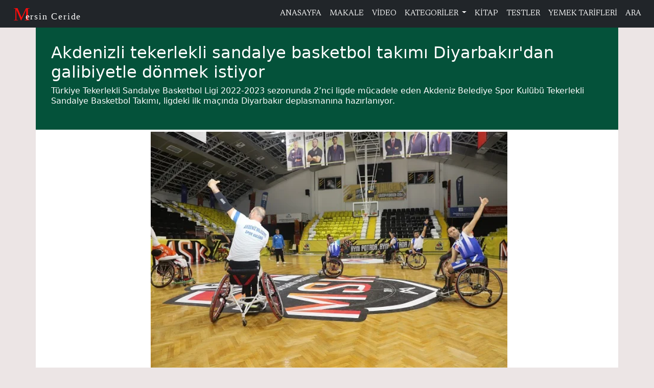

--- FILE ---
content_type: text/html; charset=utf-8
request_url: https://mersinceride.com/Haber/Akdenizli-tekerlekli-sandalye-basketbol-takimi-Diyarbakirdan-galibiyetle-donmek-2330
body_size: 8777
content:



<!DOCTYPE html>
<html lang="tr-TR">
<head>
    <meta charset="utf-8" />
    <meta name="viewport" content="width=device-width, initial-scale=1.0" />
    <meta http-equiv="X-UA-Compatible" content="IE=Edge" />
    <meta name="revizit-after" content="Days">
    <meta name="author" content="Onur Balcı - onurbalci33@gmail.com">
    <meta name="designer" content="Onur Balcı - mersinceride.com">
    <meta name="generator" content="visual studio IDE">
    <meta name="yandex-verification" content="acde4c6c848484df" />
    <meta name="robots" content="index, follow">
    <link rel="canonical" href="https://mersinceride.com/Haber/Akdenizli-tekerlekli-sandalye-basketbol-takimi-Diyarbakirdan-galibiyetle-donmek" />
<meta name="description" content="Akdenizli tekerlekli sandalye basketbol takımı Diyarbakır&#39;dan galibiyetle d&#246;nmek istiyor - T&#252;rkiye Tekerlekli Sandalye Ba">
    <meta name="keywords" content="Mersin haber, mersin gazete, mersin kart, tarsus haber, mersin gündem, mersin gazeteleri, mersin haberleri, sondakika">
     <title>Akdenizli tekerlekli sandalye basketbol takımı Diyarbakır&#39;da... | Tarsus Haber</title>


    <link href="/images/favicon.ico" rel="icon">
    <link href="/Content/single.css" rel="stylesheet" />
    <link rel="stylesheet" href="/Content/bootstrap.min.css">  
    <link rel="stylesheet" href="https://use.fontawesome.com/releases/v5.15.4/css/all.css">
    <link rel="stylesheet" href="/Content/main.css">
 
    <!-- Global site tag (gtag.js) - Google Ads: 390589539 -->
    <script async src="https://www.googletagmanager.com/gtag/js?id=AW-390589539"></script>
    <script>
        window.dataLayer = window.dataLayer || [];
        function gtag() { dataLayer.push(arguments); }
        gtag('js', new Date());

        gtag('config', 'AW-390589539');
    </script>
    <script>
        gtag('event', 'page_view', {
            'send_to': 'AW-390589539',
            'value': 'replace with value',
            'items': [{
                'id': 'replace with value',
                'location_id': 'replace with value',
                'google_business_vertical': 'custom'
            }]
        });
    </script>

    <!-- Google Ads Manager -->
    <script data-ad-client="ca-pub-6786388799390340" async src="https://pagead2.googlesyndication.com/pagead/js/adsbygoogle.js"></script>

    <!-- Google Tag Manager -->
    <script>
        (function (w, d, s, l, i) {
            w[l] = w[l] || []; w[l].push({
                'gtm.start':
                    new Date().getTime(), event: 'gtm.js'
            }); var f = d.getElementsByTagName(s)[0],
                j = d.createElement(s), dl = l != 'dataLayer' ? '&l=' + l : ''; j.async = true; j.src =
                    'https://www.googletagmanager.com/gtm.js?id=' + i + dl; f.parentNode.insertBefore(j, f);
        })(window, document, 'script', 'dataLayer', 'GTM-NKMNVLS');</script>
    <!-- End Google Tag Manager -->

    <!-- Global site tag (gtag.js) - Google Analytics -->
    <script async src="https://www.googletagmanager.com/gtag/js?id=UA-208611000-1"></script>
    <script>
        window.dataLayer = window.dataLayer || [];
        function gtag() { dataLayer.push(arguments); }
        gtag('js', new Date());

        gtag('config', 'UA-208611000-1');
    </script>

    <!-- Facebook Pixel Code -->
    <script>
        !function (f, b, e, v, n, t, s) {
            if (f.fbq) return; n = f.fbq = function () {
                n.callMethod ?
                    n.callMethod.apply(n, arguments) : n.queue.push(arguments)
            };
            if (!f._fbq) f._fbq = n; n.push = n; n.loaded = !0; n.version = '2.0';
            n.queue = []; t = b.createElement(e); t.async = !0;
            t.src = v; s = b.getElementsByTagName(e)[0];
            s.parentNode.insertBefore(t, s)
        }(window, document, 'script',
            'https://connect.facebook.net/en_US/fbevents.js');
        fbq('init', '1436778526705116');
        fbq('track', 'PageView');
    </script>

    <noscript>
        <img height="1" width="1" style="display:none"
             src="https://www.facebook.com/tr?id=1436778526705116&ev=PageView&noscript=1" />
    </noscript>
    <!-- End Facebook Pixel Code -->
</head>

<body>

    <nav id="navtop" class="navbar navbar-expand-lg navbar-dark bg-dark">
        <div class="container-fluid">
            <button class="navbar-toggler" type="button" data-bs-toggle="collapse" data-bs-target="#nvbToggCeride">
                <span class="navbar-toggler-icon"></span>
            </button>
            <a href="/Home/Index">
                <svg width="180" height="44" viewBox="0 0 165 44">
                    <g id="logo-navbar" transform="translate(-224 -164)">
                        <rect id="Rectangle_2" data-name="Rectangle 2" width="165" height="30" transform="translate(224 171)" fill="#212529" />
                        <text id="C" transform="translate(225 199)" fill="#fe0d0d" font-size="37" font-family="ScriptMTBold, Script MT"><tspan x="0" y="0">M</tspan></text>
                        <text id="eride-i_Mersin" data-name="eride-i Mersin" transform="translate(249 197)" fill="#fff" font-size="18" font-family="ScriptMTBold, Script MT" letter-spacing="0.1em"><tspan x="0" y="0">ersin Ceride</tspan></text>
                    </g>
                </svg>
            </a>
            <div class="collapse navbar-collapse" id="nvbToggCeride">
                <a class="navbar-brand" href="/Home/Index"></a>
                <ul class="navbar-nav ms-auto text-center">
                    <li class="nav-item"><a class="nav-link" href="/Home/Index">ANASAYFA</a></li>
                    <li class="nav-item"><a class="nav-link" role="button" href="/Makale">MAKALE</a></li>
                    <li class="nav-item"><a class="nav-link" role="button" href="/Video">VİDEO</a></li>
                    <li class="nav-item dropdown">
                        <a class="nav-link dropdown-toggle" href="#" id="nvbToggCerideMenuLink" data-bs-toggle="dropdown" aria-haspopup="true" aria-expanded="false">
                            KATEGORİLER
                        </a>

<div class="dropdown-menu" aria-labelledby="nvbToggCerideMenuLink">
        <a class="dropdown-item" href="/Kategori/Teknoloji">Teknoloji</a>
        <a class="dropdown-item" href="/Kategori/Dunya">D&#252;nya</a>
        <a class="dropdown-item" href="/Kategori/Siyaset">Siyaset</a>
        <a class="dropdown-item" href="/Kategori/Stk">Stk</a>
        <a class="dropdown-item" href="/Kategori/Spor">Spor</a>
        <a class="dropdown-item" href="/Kategori/Gundem">G&#252;ndem</a>
        <a class="dropdown-item" href="/Kategori/Deprem">Deprem</a>
        <a class="dropdown-item" href="/Kategori/Kategori">Tarım</a>
</div>

                    </li>
                    <li class="nav-item"><a class="nav-link" role="button" href="/Kitap">KİTAP</a></li>
                    <li class="nav-item"><a class="nav-link" role="button" href="/OnlineOyunlar">TESTLER</a></li>
                    <li class="nav-item"><a class="nav-link" role="button" href="/Yemek">YEMEK TARİFLERİ</a></li>

                    <li class="nav-item"><a class="nav-link" role="button" href="/Home/SearchResult">ARA</a></li>
                </ul>
            </div>
        </div>
    </nav>
<form action="/Haber/Akdenizli-tekerlekli-sandalye-basketbol-takimi-Diyarbakirdan-galibiyetle-donmek-2330" method="post">        <section id="head">
            <div class="container">
                <div class="row">
                    <div class="summary">
                        <div class="summary-title">
                            <h2 id="promosyon">
                                Akdenizli tekerlekli sandalye basketbol takımı Diyarbakır&#39;dan galibiyetle d&#246;nmek istiyor
                            </h2>
                        </div>
                        <div class="summary-text">
                            <article>
                                <p>
                                    T&#252;rkiye Tekerlekli Sandalye Basketbol Ligi 2022-2023 sezonunda 2’nci ligde m&#252;cadele eden&#160;Akdeniz Belediye Spor Kul&#252;b&#252; Tekerlekli Sandalye Basketbol Takımı, ligdeki ilk ma&#231;ında Diyarbakır&#160;deplasmanına hazırlanıyor.
                                </p>
                            </article>
                        </div>
                    </div>
                </div>
            </div>
        </section>
        <section id="single">
            <div class="container">
                <div class="single-main">
                    <div class="single-image m-1">
                        <picture>
                            <source srcset="/images/8719d9c3b8bd44028db7fa337e1c506c.webp 1100w" type="image/webp">
                            <source srcset="/images/8719d9c3b8bd44028db7fa337e1c506c.webp 1000w" type="image/jpeg">
                            <img src="/images/8719d9c3b8bd44028db7fa337e1c506c.webp" alt="" id="myImage">
                        </picture>
                    </div>
                    <div class="single-info">
                        <h6>Onur Balcı</h6>
                        <h6>|</h6>
                        <h6 class="date">23 Kasım 2022 &#199;arşamba</h6>
                        <h6>|</h6>
                        <h6>Mersin Ceride Haber</h6>
                    </div>
                    <div class="single-info">
                        <h6>Spor Haberleri</h6>
                        
                    </div>
                    <div class="single-info" style="background-color:antiquewhite;">
                        <h6>
                                      <a href="#" onclick="
    var url = encodeURIComponent(window.location.href);
    window.open('https://www.facebook.com/sharer/sharer.php?u=' + url, 
    'facebook-share-dialog', 'width=626,height=436');
    return false;">
    <span class="fa fa-facebook-square btn-primary"></span> Facebook'ta paylaş
</a>

                        </h6>
                        <h6 class="whatsapp-line">|</h6>
                        <h6 class="whatsapp">
                           <a href="#" onclick="window.open('https://wa.me/?text=' + encodeURIComponent(postTitle + ' - ' + document.location.href + '\n' + resimURLsi)); return false;">
                                Whatsap paylaş
                            </a>
                        </h6>
                        <h6>|</h6>
                        <h6>
                            <a class="w-inline-block social-share-btn tw" href="https://twitter.com/intent/tweet?" target="_blank" title="Tweet"
                               onclick="window.open('https://twitter.com/intent/tweet?text=%20Check%20up%20this%20awesome%20content' + encodeURIComponent(postTitle) + ':%20 ' + encodeURIComponent(document.URL) + "&amp;media=" + encodeURIComponent(resimURLsi) );
                             return false;"><span class="fa fa-twitter-square social-share-btn btn-primary"></span> Twitter Paylaş</a>
                        </h6>
                    </div>
                    <div class="text">
                        <article>
                            <p>
                                <p><strong>Akdenizli tekerlekli sandalye basketbol takımı sporcularının 2&rsquo;nci ligdeki ilk ma&ccedil;ı Amedspor ile&nbsp;MAVİ BEYAZLI EKİP, DİYARBAKIR DEPLASMANINDAN GALİBİYETLE D&Ouml;NMEK İSTİYOR</strong></p>

<p>T&uuml;rkiye Tekerlekli Sandalye Basketbol Ligi 2022-2023 sezonunda 2&rsquo;nci ligde m&uuml;cadele eden&nbsp;Akdeniz Belediye Spor Kul&uuml;b&uuml; Tekerlekli Sandalye Basketbol Takımı, ligdeki ilk ma&ccedil;ında Diyarbakır&nbsp;deplasmanına hazırlanıyor.</p>

<p>Mersin Edip Buran Kapalı Spor Salonu&rsquo;nda t&uuml;m oyuncularla sıkı bir antrenmana giren Akdeniz&nbsp;Belediyesi&rsquo;nin Mavi-Beyazlı ekibi; 27 Kasım&rsquo;da Diyarbakır Amedspor ile yapacağı ma&ccedil;tan&nbsp;galibiyetle d&ouml;nmek istiyor. Ma&ccedil; &ouml;ncesi Akdenizli ekibin antren&ouml;r&uuml; ve sporcuları duygularını dile&nbsp;getirdi, hedeflerinin galibiyet serisiyle 1&rsquo;inci lige &ccedil;ıkmak olduğunun altını &ccedil;izdi.</p>

<p><strong>&ldquo;İki yeni sporcu transfer ettik&rdquo;</strong></p>

<p>Ge&ccedil;en yıl 3&rsquo;&uuml;nc&uuml; ligde m&uuml;cadele ettiklerini hatırlatan Akdeniz Belediyesi Tekerlekli Sandalye&nbsp;Basketbol Takımı Anter&ouml;n&uuml; Faik Subaşı; &ldquo;B&uuml;t&uuml;n sezon boyunca b&uuml;y&uuml;k emekler sonucunda bu yıl&nbsp;2&rsquo;nci lige terfi ettik. Ayrıca ge&ccedil;en sene takımımıza 2 yeni sporcu transferi de yaptık. Allah&rsquo;ın&nbsp;izniyle bu sene Akdeniz Belediyemize yakışacak bir şekilde 2&rsquo;nci ligde m&uuml;cadele edip en &uuml;st lige&nbsp;&ccedil;ıkmaya &ccedil;alışacağız&rdquo; dedi.</p>

<p><strong>&ldquo;İlk ma&ccedil;, ilk heyecan&rdquo;</strong></p>

<p>Bu sezondaki ilk ma&ccedil;larını, 27 Kasım 2022 Pazar g&uuml;n&uuml; Diyarbakır&rsquo;da Amedspor Tekerlekli&nbsp;Sandalye Basketbol Takımı ile yapacakları bilgisini de veren takım antren&ouml;r&uuml; Subaşı; &ldquo;Tabi ilk&nbsp;ma&ccedil;, ilk heyecan&hellip; bu anlamda, bizlere hi&ccedil;bir desteğini esirgemeyen Akdeniz Belediye&nbsp;Başkanımız Sayın Mustafa G&uuml;ltak&rsquo;a, Spor Kul&uuml;b&uuml; Başkanımız Sayın Ali U&ccedil;ar&rsquo;a ve ismini&nbsp;sayamadığımız, her daim yanımızda olan herkese teşekk&uuml;rlerimizi sunuyorum&rdquo; diye konuştu.</p>

<p><strong>&ldquo;Hedefimiz zirveye oynamak&rdquo;</strong></p>

<p>Amedspor ma&ccedil;ı &ouml;ncesi duygularını dile getiren Akdeniz ekibinden Doğukan U&ccedil;ar, İstanbul&rsquo;dan&nbsp;Akdeniz&rsquo;e transfer olduğunu belirterek; &ldquo;İstanbul&rsquo;da 16 sene boyunca oynadım. Bu sene ise 2&rsquo;nci&nbsp;lig takımı olan Akdeniz&rsquo;e transfer oldum. Tabi şimdi yeni hedefimiz zirveye oynamak. Mersin&nbsp;halkı &ccedil;ok sıcakkanlı, Mersin de g&uuml;zel bir yer ger&ccedil;ekten. Bizler de Mersin ve Akdeniz i&ccedil;in&nbsp;elimizden geleni yapmaya &ccedil;alışacağız&rdquo; dedi.</p>

<p><strong>&ldquo;Başaracağımıza inanıyorum&rdquo;</strong></p>

<p>Tekerlekli sandalye basketbolunda 20 yıldır oynadığını belirten Temel Alveli ise; &ldquo;Tam 10 sene&nbsp;s&uuml;per ligde, 7 yıl da 1&rsquo;inci ligde oynadım. Bu sene ise Mersin&rsquo;deyim... Antrenmanlarımız g&uuml;zel&nbsp;ge&ccedil;iyor. Hedefimiz b&uuml;y&uuml;k; birinci lig... İnşallah başarırız. Tabi ki bu spora ciddi destek lazım.</p>

<p>Başaracağımıza inanıyoruz. Bu takım i&ccedil;in, başarı i&ccedil;in Akdeniz&rsquo;e geldim. Takım arkadaşlığı, takım&nbsp;ruhu &ccedil;ok s&uuml;per. Tecr&uuml;belerimizi de arkadaşlarımıza aktaracağız&rdquo; ifadelerini kullandı.</p>

<p><strong>&ldquo;Başkanımız G&uuml;ltak&rsquo;ın desteğiyle başaracağız&rdquo;</strong></p>

<p>Mavi beyazlı takımın oyuncularından Ferhat Şaş da 10 yıldır kul&uuml;p b&uuml;nyesinde oynadığını ifade&nbsp;ederek ş&ouml;yle konuştu; &ldquo;Ge&ccedil;en sene b&ouml;lgesel ligden play-off ile bir &uuml;st lige &ccedil;ıkmayı başardık. Şu an&nbsp;2&rsquo;nci ligde oynuyoruz. İnşallah yeni hedefimiz 1&rsquo;inci lig. Sayın Belediye Başkanımız Mustafa&nbsp;G&uuml;ltak&rsquo;ın destekleri ve Ali U&ccedil;ar M&uuml;d&uuml;r&uuml;m&uuml;z&uuml;n koordinesi ve desteğiyle s&uuml;per lige &ccedil;ıkmayı&nbsp;başaracağız. Bu takım, tarihinde ilk defa 2&rsquo;nci lige y&uuml;kseldi. Bu da Başkanımız G&uuml;ltak ve ekibinin&nbsp;b&uuml;y&uuml;k destekleri sayesindedir. Bizler de elimizden gelen m&uuml;cadeleyi g&ouml;stermeye devam&nbsp;edeceğiz.&rdquo;</p>

                            </p>
                        </article>
                    </div>
                    <div class="other-img">




                    </div>
                </div>
            </div>
        </section>
    <section id="news-list">
        <div class="container">
            <div class="row">
                <div class="news-head fw-bold" style="color:white;">
                    En Çok Okunanlar
                </div>

    <div class="col-md-3">
        <div class="news">
            <div class="news-content">
                <a href="/Haber/Baskan-Secer-Rus-Kizilordu-Korosu-ve-Haluk-Leventin-sahne-alacagini-aktardi-328">
                    <h6>BAŞKAN SE&#199;ER, RUS KIZILORDU KOROSU VE HALUK LEVENT&#39;IN SAHNE ALACAĞINI AKTARDI.</h6>
                </a>
            </div>
            <span class="news-date"><i class="fa fa-calendar"></i> 6/6/2022</span>
        </div>
    </div>
    <div class="col-md-3">
        <div class="news">
            <div class="news-content">
                <a href="/Haber/Menderes-Mahallesine-spor-kompleksi-geliyor-833">
                    <h6>MENDERES MAHALLESINE SPOR KOMPLEKSI GELIYOR</h6>
                </a>
            </div>
            <span class="news-date"><i class="fa fa-calendar"></i> 6/6/2022</span>
        </div>
    </div>
    <div class="col-md-3">
        <div class="news">
            <div class="news-content">
                <a href="/Haber/Tarsusda-bir-ogretmen-arastirmaci-ve-yazar-Esra-hanimla-kisa-bir-sohbet-880">
                    <h6>TARSUS&#39;DA BIR &#214;ĞRETMEN, ARAŞTIRMACI VE YAZAR ESRA HANIMLA KISA BIR SOHBET</h6>
                </a>
            </div>
            <span class="news-date"><i class="fa fa-calendar"></i> 6/6/2022</span>
        </div>
    </div>
    <div class="col-md-3">
        <div class="news">
            <div class="news-content">
                <a href="/Haber/Borclanma-yetkisini-alan-Mustafa-Gultak-hizmet-kosusuna-basladi-1475">
                    <h6>BOR&#199;LANMA YETKISINI ALAN MUSTAFA G&#220;LTAK HIZMET KOŞUSUNA BAŞLADI</h6>
                </a>
            </div>
            <span class="news-date"><i class="fa fa-calendar"></i> 8/3/2022</span>
        </div>
    </div>


            </div>
        </div>
    </section>
        <footer>
            <div class="container">
                <div class="row">
                    <div class="head">
                        <a href="/Home/Index">
                            <svg width="215" height="63" viewBox="0 0 215 63">
                                <g id="logo-navbar" transform="translate(-224 -153)">
                                    <rect id="Rectangle_2" data-name="Rectangle 2" width="215" height="44"
                                          transform="translate(224 163)" fill="#212529" />
                                    <text id="C" transform="translate(225 203)" fill="#fe0d0d" font-size="53"
                                          font-family="ScriptMTBold, Script MT">
                                        <tspan x="0" y="0">M</tspan>
                                    </text>
                                    <text id="eride-i_Mersin" data-name="eride-i Mersin" transform="translate(258 198)"
                                          fill="#fff" font-size="20" font-family="ScriptMTBold, Script MT">
                                        <tspan x="0" y="0">ersin Ceride</tspan>
                                    </text>
                                </g>
                            </svg>

                        </a>
                    </div>
                    <div class="col-md-2">
                        <div class="sol-line" role="button" data-bs-toggle="collapse" data-bs-target="#nvbTogPortal">
                            PORTAL
                            HAKKINDA
                        </div>
                        <div class="sol collapse show" id="nvbTogPortal">
                            <ul class="list-group">
                                <li class="list-group-item"><a href="/Home/Index">Anasayfa</a> </li>
                                <li class="list-group-item"><a href="/Hakkımızda">Hakkımızda</a> </li>
                                <li class="list-group-item"><a href="/Home/Kunye">Künye</a> </li>
                                <li class="list-group-item"><a href="/İletişim">İletişim</a> </li>
                            </ul>
                        </div>
                    </div>
                    <div class="col-md-2">
                        <div class="sol-line" role="button" data-bs-toggle="collapse" data-bs-target="#nvbTogYerel">
                            Belediyeler
                        </div>
                        <div class="sol collapse show" id="nvbTogYerel">
                            <ul class="list-group list-group-flush">

    <li class="list-group-item"><a href="/Kategori/Mersin-Buyuksehir">Mersin B&#252;y&#252;kşehir</a> </li>
    <li class="list-group-item"><a href="/Kategori/Tarsus">Tarsus</a> </li>
    <li class="list-group-item"><a href="/Kategori/Anamur">Anamur</a> </li>
    <li class="list-group-item"><a href="/Kategori/Silifke">Silifke</a> </li>
    <li class="list-group-item"><a href="/Kategori/Mut">Mut</a> </li>
    <li class="list-group-item"><a href="/Kategori/Erdemli">Erdemli</a> </li>
    <li class="list-group-item"><a href="/Kategori/Camliyayla">&#199;amlıyayla</a> </li>
    <li class="list-group-item"><a href="/Kategori/Yenisehir">Yenişehir</a> </li>
    <li class="list-group-item"><a href="/Kategori/Toroslar">Toroslar</a> </li>
    <li class="list-group-item"><a href="/Kategori/Bozyazi">Bozyazı</a> </li>
    <li class="list-group-item"><a href="/Kategori/Mezitli">Mezitli</a> </li>
    <li class="list-group-item"><a href="/Kategori/Gulnar">G&#252;lnar</a> </li>
    <li class="list-group-item"><a href="/Kategori/Adana-Buyuksehir">Adana B&#252;y&#252;kşehir</a> </li>
    <li class="list-group-item"><a href="/Kategori/Akdeniz">Akdeniz</a> </li>





                            </ul>
                        </div>
                    </div>
                    <div class="col-md-2">
                        <div class="sol-line" role="button" data-bs-target="#nvbTogKat" data-bs-toggle="collapse">
                            KATEGORİLER
                        </div>
                        <div class="sol collapse show" id="nvbTogKat">
                            <ul class="list-group">


    <li class="list-group-item"><a href="/Kategori/Teknoloji">Teknoloji</a> </li>
    <li class="list-group-item"><a href="/Kategori/Dunya">D&#252;nya</a> </li>
    <li class="list-group-item"><a href="/Kategori/Siyaset">Siyaset</a> </li>
    <li class="list-group-item"><a href="/Kategori/Stk">Stk</a> </li>
    <li class="list-group-item"><a href="/Kategori/Spor">Spor</a> </li>
    <li class="list-group-item"><a href="/Kategori/Gundem">G&#252;ndem</a> </li>
    <li class="list-group-item"><a href="/Kategori/Deprem">Deprem</a> </li>
    <li class="list-group-item"><a href="/Kategori/Kategori">Tarım</a> </li>




                            </ul>
                        </div>
                    </div>
                    <div class="col-md-2">
                        <div class="sol-line" role="button" data-bs-target="#nvbTogYas" data-bs-toggle="collapse">
                            YAŞAM
                            (LIVE)
                        </div>
                        <div class="sol collapse show" id="nvbTogYas">
                            <ul class="list-group">
                                <li class="list-group-item"><a href="/Yasam/EshabiKehf" target="_parent">Eshab-ı Kehf Mağarası</a> </li>
                                <li class="list-group-item"><a href="/OnlineOyunlar" target="_parent">Testler</a> </li>
                            </ul>
                        </div>
                    </div>
                    <div class="col-md-2">
                        <div class="sol-line" role="button" data-bs-target="#nvbTogDaha" data-bs-toggle="collapse">
                            BAŞKANLAR
                        </div>
                        <div class="sol collapse show" id="nvbTogDaha">
                            <ul class="list-group">
                                <li class="list-group-item"><a href="/Yasam/HalukBozdogan">Tarsus Belediye Başkanı</a> </li>
                            </ul>
                        </div>
                    </div>
                    <div class="col-md-2">
                        <div class="sol-line" role="button" data-bs-target="#nvbTogDaha" data-bs-toggle="collapse">
                            Yerel Bilgi
                        </div>
                        <div class="sol collapse show" id="nvbTogDaha">
                            <ul class="list-group">
                                <li class="list-group-item"><a href="/Yasam/ToroslarIlcesi">Toroslar İlçesi</a> </li>
                                <li class="list-group-item"><a href="/Video">Video</a> </li>
                                <li class="list-group-item"><a href="/İletişim">Bize Yazın</a> </li>
                            </ul>
                        </div>
                    </div>

                </div>
                <div class="row">
                    <div class="col-md-12">
                        <div class="footdeep">

                            <ul class="nav nav-item">
                                <li>
                                    <a href="/Home/Index"><i class="fa fa-copyright"></i> 2021 Mersin Ceride </a>
                                </li>
                                <li>
                                    |
                                </li>
                                <li class="nav-item">
                                    <a href="/Yasam/GizlilikPolitikası" class="link-item">Gizlilik Politikası</a>
                                </li>
                                <li>
                                    |
                                </li>
                                <li>
                                    <a href="/KullaniciSozlesmesi.html">Kullanıcı Sözleşmesi</a>
                                </li>
                                <li>
                                    |
                                </li>
                            </ul>
                        </div>
                    </div>
                </div>

                <div class="row">
                    <div class="col-md-12">
                        <div class="footdeep">

                            <ul class="nav nav-item">
                                <li>
                                    mersinceride.com is not a part of Facebook.com or Facebook Inc.
                                    Additionally, this site is not endorsed by Faccebook in any way,
                                    Facebook is a trademark of Facebook Inc.
                                </li>
                            </ul>
                        </div>
                    </div>
                </div>
            </div>
        </footer>
<footer class="text-center p-3 bg-dark text-white mt-4">
    © 2025 Mersin Ceride | <a class="text-white" href="/Yasam/GizlilikPolitikası">Gizlilik Politikası</a>
</footer>
</form>
<script>
    window.onload = function () {
        var resimURLsi = document.getElementById("myImage").src;
        var postTitle = document.getElementById("promosyon").innerText;
        console.log(resimURLsi, postTitle);
    }
</script>

    <script src="/Scripts/main.js" defer></script>
    <script src="/Scripts/jquery-3.6.0.min.js"></script>
    <script src="/Scripts/bootstrap.bundle.min.js"></script>
</body>
</html>

--- FILE ---
content_type: text/html; charset=utf-8
request_url: https://www.google.com/recaptcha/api2/aframe
body_size: 183
content:
<!DOCTYPE HTML><html><head><meta http-equiv="content-type" content="text/html; charset=UTF-8"></head><body><script nonce="fFUDygKm5cIGAgX-TmaeWw">/** Anti-fraud and anti-abuse applications only. See google.com/recaptcha */ try{var clients={'sodar':'https://pagead2.googlesyndication.com/pagead/sodar?'};window.addEventListener("message",function(a){try{if(a.source===window.parent){var b=JSON.parse(a.data);var c=clients[b['id']];if(c){var d=document.createElement('img');d.src=c+b['params']+'&rc='+(localStorage.getItem("rc::a")?sessionStorage.getItem("rc::b"):"");window.document.body.appendChild(d);sessionStorage.setItem("rc::e",parseInt(sessionStorage.getItem("rc::e")||0)+1);localStorage.setItem("rc::h",'1769082744261');}}}catch(b){}});window.parent.postMessage("_grecaptcha_ready", "*");}catch(b){}</script></body></html>

--- FILE ---
content_type: text/css
request_url: https://mersinceride.com/Content/single.css
body_size: 813
content:
@import url(https://fonts.googleapis.com/css2?family=Newsreader:wght@300;500&display=swap);@import url(https://fonts.googleapis.com/css2?family=Libre+Baskerville:wght@700&display=swap);@import url(https://fonts.googleapis.com/css2?family=KoHo&display=swap);*{margin:0;padding:0;box-sizing:border-box}body{background-color:#ece5e5}#head .summary{background-color:#04523a;width:100%;height:auto;color:#fff;display:flex;flex-direction:column;flex-wrap:wrap;justify-content:center;align-items:center;padding:30px}.summary-title h1{font:700 2.5em"Libre Baskerville",serif;text-transform:capitalize;width:100%;margin-top:20px}.summary-text{font:small 1em"Libre Baskerville",serif;line-height:20px;overflow:hidden;text-overflow:ellipsis}#single{width:100%;text-align:center}#single .container{background-color:#fff;text-align:center}.single-main,.single-main .text{width:100%;height:auto;overflow:hidden;text-align:center}.single-image,.single-info{width:100%;display:flex;justify-content:center;align-items:center}.single-info{border-top:1px solid #6b6767;border-bottom:1px solid #6b6767}.single-info a,.single-info h6{text-decoration:none;font:700 12px"Newsreader",sans-serif;color:#5c5b5b}.single-info h6{font:700 10px"Newsreader",sans-serif;margin:5px}.single-main .text{width:95%;margin:0 20px auto;font:20px"Koho",sans-serif;line-height:40px;text-indent:50px;text-align:left;background-color:#fff}.single-image{height:auto;flex-direction:column;flex-wrap:wrap}.other-img{width:100%;height:auto;object-fit:cover;overflow:hidden;margin-top:5px;text-align:center}@media only screen and (max-width:768px){header .adver{height:70px}.single-info a,.single-info h6{text-decoration:none;font:700 11px"Newsreader",sans-serif;color:#5c5b5b;margin:0}.summary-title h2{font:700 1.5em"Libre Baskerville",serif;overflow:hidden}.summary p{font:12px"Libre Baskerville",serif;line-height:20px;float:left}#news-list .news{text-align:center;border:1px ridge #d4d4d4;display:flex;align-items:flex-end}#news-list .news a h6{font:1em"Montserrat Alternates",serif;color:rgba(110,110,109,.849);text-transform:capitalize;text-decoration:none;line-height:1.2em}.single-info h6{margin:5px}}@media only screen and (min-width:769px) and (max-width:991px){.whatsapp,.whatsapp-line{display:none}.summary .title{font:700 2em"Libre Baskerville",serif}.summary p{font:small 12px"Libre Baskerville",serif;line-height:20px;overflow:hidden;text-overflow:ellipsis;padding:5px}.summary .summary-body{padding:15px}}@media only screen and (min-width:970px){.whatsapp,.whatsapp-line{display:none}}